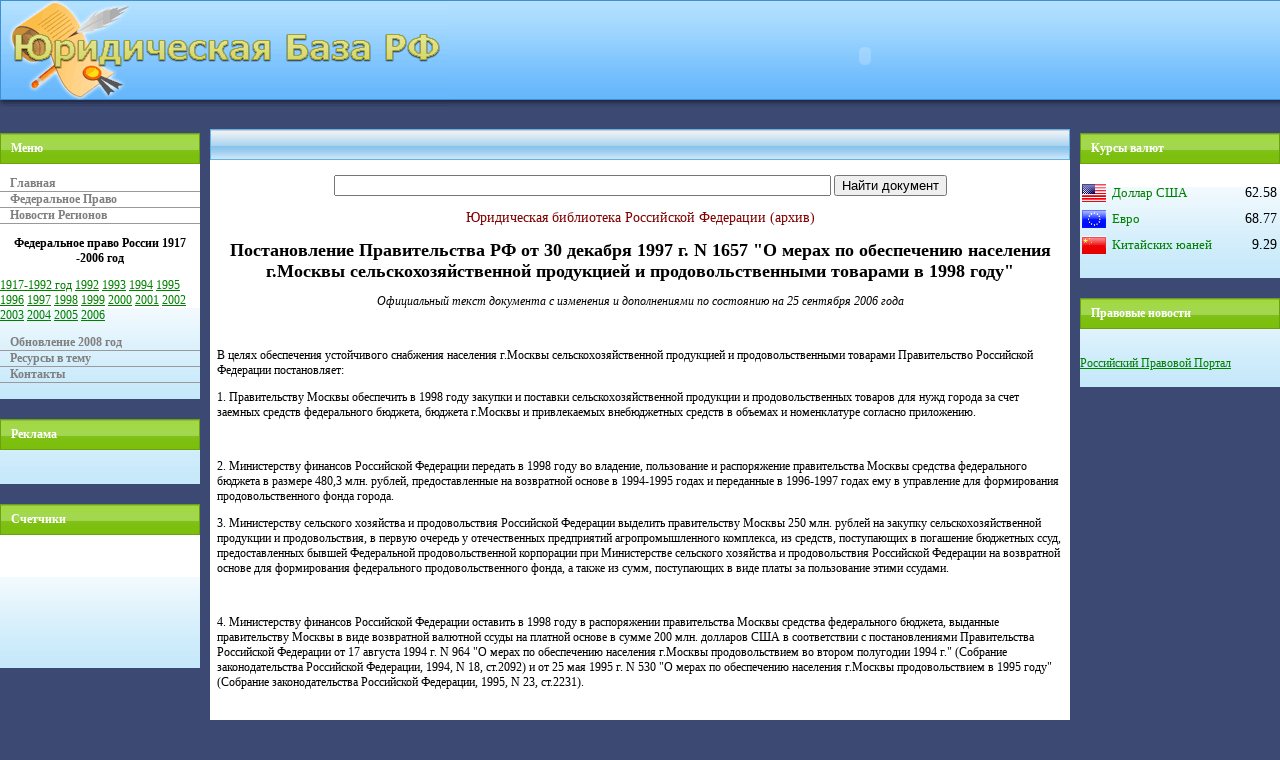

--- FILE ---
content_type: text/html; charset=utf-8
request_url: https://jurbase.ru/2006_archive_federal_laws_of_russia/texts/sector126/tez26678.htm
body_size: 4963
content:
<!DOCTYPE html PUBLIC "-//W3C//DTD XHTML 1.0 Transitional//EN" "http://www.w3.org/TR/xhtml1/DTD/xhtml1-transitional.dtd">
<html xmlns="http://www.w3.org/1999/xhtml">
<head>
<meta http-equiv="Content-Language" content="ru" />
<meta http-equiv="content-type" content="text/html; charset=utf-8">
<title>Документы Постановление Правительства РФ от 30 декабря 1997 г. N 1657 О</title>
<meta name="description" content="Архив Постановление Правительства РФ от 30 декабря 1997 г. N 1657 О мерах по обеспечению населения г.Москвы сельскохозяйственной продукцией и продовольственными товарами в 1998 году" />

<link rel="stylesheet" href="/justyle.css" type="text/css" />
</head>

<body style="margin: 0; background-color: #3C4972;">
<table cellpadding="0" cellspacing="0" style="height: 113px; width: 100%" class="style1">
	<tr>
		<td style="height: 113px; width: 450px"><a href="/index.htm"><img alt="Юридическая База РФ" src="/images/logo.gif" width="449" height="113" class="style2" /></a></td>
		<td style="height: 113px">
<center>
      <object classid="clsid:D27CDB6E-AE6D-11cf-96B8-444553540000" codebase="http://download.macromedia.com/pub/shockwave/cabs/flash/swflash.cab#version=7,0,19,0" id="din2008" width="500" height="70">
        <param name="movie" value="/zoneby.swf">
        <param name="bgcolor" value="#FFFFFF">
        <param name="quality" value="high">
        <embed type="application/x-shockwave-flash" pluginspage="http://www.adobe.com/shockwave/download/index.cgi?P1_Prod_Version=ShockwaveFlash" name="din2008" width="500" height="70" src="/zoneby.swf" bgcolor="#FFFFFF" quality="high">
        <noembed>
          </noembed>
        </embed>
      </object>
</center>
</td>
	</tr>
</table>

<table cellpadding="0" cellspacing="0" style="width: 100%">
	<tr>
		<td style="width: 200px" valign="top"><div class="jmenu">
		<h5>Меню</h5>
		<div class="navi">
		  <p><a href="/index.htm">Главная</a>
		    <a href="/fed.htm">Федеральное Право</a>
		    <a href="http://regnews.org">Новости Регионов</a></p>
		  <p align="center"><strong>Федеральное право России </strong><strong>1917 -2006 год </strong></p>
		</div>
	<a title="Документы 1917 - 1992. Федеральное законодательство Российской Федерации. Юридическая база 2006 года" href="/2006_archive_federal_laws_of_russia/before1992/index.htm" target="_blank">1917-1992 год</a>
	<a title="Документы 1992. Федеральное законодательство Российской Федерации. Юридическая база 2006 года" href="/2006_archive_federal_laws_of_russia/in1992/index.htm" target="_blank"> 1992</a> 
    <a title="Документы 1993. Федеральное законодательство Российской Федерации. Юридическая база 2006 года" href="/2006_archive_federal_laws_of_russia/in1993/index.htm" target="_blank">1993</a>
    <a title="Документы 1994. Федеральное законодательство Российской Федерации. Юридическая база 2006 года" href="/2006_archive_federal_laws_of_russia/in1994/index.htm" target="_blank">1994</a>
    <a title="Документы 1995. Федеральное законодательство Российской Федерации. Юридическая база 2006 года" href="/2006_archive_federal_laws_of_russia/in1995/index.htm" target="_blank">1995</a>
    <a title="Документы 1996. Федеральное законодательство Российской Федерации. Юридическая база 2006 года" href="/2006_archive_federal_laws_of_russia/in1996/index.htm" target="_blank">1996</a>
    <a title="Документы 1997. Федеральное законодательство Российской Федерации. Юридическая база 2006 года" href="/2006_archive_federal_laws_of_russia/in1997/index.htm" target="_blank">1997</a>
    <a title="Документы 1998. Федеральное законодательство Российской Федерации. Юридическая база 2006 года" href="/2006_archive_federal_laws_of_russia/in1998/index.htm" target="_blank">1998</a>
    <a title="Документы 1999. Федеральное законодательство Российской Федерации. Юридическая база 2006 года" href="/2006_archive_federal_laws_of_russia/in1999/index.htm" target="_blank">1999</a>
    <a title="Документы 2000. Федеральное законодательство Российской Федерации. Юридическая база 2006 года" href="/2006_archive_federal_laws_of_russia/in2000/index.htm" target="_blank">2000</a>
    <a title="Документы 2001. Федеральное законодательство Российской Федерации. Юридическая база 2006 года" href="/2006_archive_federal_laws_of_russia/in2001/index.htm" target="_blank">2001</a>
    <a title="Документы 2002. Федеральное законодательство Российской Федерации. Юридическая база 2006 года" href="/2006_archive_federal_laws_of_russia/in2002/index.htm" target="_blank">2002</a>
    <a title="Документы 2003. Федеральное законодательство Российской Федерации. Юридическая база 2006 года" href="/2006_archive_federal_laws_of_russia/in2003/index.htm" target="_blank">2003</a>
    <a title="Документы 2004. Федеральное законодательство Российской Федерации. Юридическая база 2006 года" href="/2006_archive_federal_laws_of_russia/in2004/index.htm" target="_blank">2004</a>
    <a title="Документы 2005. Федеральное законодательство Российской Федерации. Юридическая база 2006 года" href="/2006_archive_federal_laws_of_russia/in2005/index.htm" target="_blank">2005</a>
    <a title="Документы 2006. Федеральное законодательство Российской Федерации. Юридическая база 2006 года" href="/2006_archive_federal_laws_of_russia/in2006/index.htm" target="_blank">2006</a>
		    
<div class="navi">
  <p><a href="http://www.7law.info/">Обновление 2008 год</a>
        <a href="/link.htm">Ресурсы в тему</a>
        <a href="/cont.htm">Контакты</a>  </p>
  </div>
		</div>

<div class="jmenu">

		<h5>Реклама</h5>
<br />
<center>

</center><br /></div>

<div class="jmenu">
<h5>Счетчики</h5>
<br />
<center>
<!--Rating@Mail.ru COUNTEr--><noscript><a
target=_top href="http://top.mail.ru/jump?from=1332007"><img
src="http://d3.c5.b4.a1.top.list.ru/counter?js=na;id=1332007;t=215"
border=0 height=31 width=88
alt="Рейтинг@Mail.ru"/></a></noscript><!--/COUNTER--><br /><br />
<!-- SpyLOG -->

<noscript>
<a href="http://u10094.55.spylog.com/cnt?cid=1009455&f=3&p=0" target="_blank">
<img src="http://u10094.55.spylog.com/cnt?cid=1009455&p=0" alt="SpyLOG" border="0" width="88" height="31"></a>
</noscript>
<!--/ SpyLOG -->
<br /><br />
<!--LiveInternet counter--><!--/LiveInternet-->
<p>&nbsp;</p>

</center>
<br /></div>



		</td>
		<td style="width: 10px">&nbsp;</td>
		<td valign="top"><div class="jmenu">
		<h4></h4>
<div class="content"><br /><center>
<!-- Google CSE Search Box Begins -->
  <form id="searchbox_014114044715958529038:ssjfribgzak" action="http://scanmaster.org/search.php">
    <input name="cx" value="014114044715958529038:ssjfribgzak" type="hidden">
    <input name="cof" value="FORID:9" type="hidden">
    <input name="q" size="60" type="text">
    <input name="sa" value="Найти документ" type="submit">
  </form>
<!-- Google CSE Search Box Ends --></center>

<div align="center">
  <h3>Юридическая библиотека Российской Федерации (архив) </h3>
</div>
<h1>Постановление Правительства РФ от 30 декабря 1997 г. N 1657 "О мерах по обеспечению населения г.Москвы сельскохозяйственной продукцией и продовольственными товарами в 1998 году"</h1>
<p align="center"><i>Официальный текст документа с изменения и дополнениями по состоянию на 25 сентября 2006 года</i></p><br />
<p>В целях обеспечения устойчивого снабжения населения г.Москвы сельскохозяйственной продукцией и продовольственными товарами Правительство Российской Федерации постановляет:</p>
<p>1. Правительству Москвы обеспечить в 1998 году закупки и поставки сельскохозяйственной продукции и продовольственных товаров для нужд города за счет заемных средств федерального бюджета, бюджета г.Москвы и привлекаемых внебюджетных средств в объемах и номенклатуре согласно приложению.</p>
<br />
<p>2. Министерству финансов Российской Федерации передать в 1998 году во владение, пользование и распоряжение правительства Москвы средства федерального бюджета в размере 480,3 млн. рублей, предоставленные на возвратной основе в 1994-1995 годах и переданные в 1996-1997 годах ему в управление для формирования продовольственного фонда города.</p>
<p>3. Министерству сельского хозяйства и продовольствия Российской Федерации выделить правительству Москвы 250 млн. рублей на закупку сельскохозяйственной продукции и продовольствия, в первую очередь у отечественных предприятий агропромышленного комплекса, из средств, поступающих в погашение бюджетных ссуд, предоставленных бывшей Федеральной продовольственной корпорации при Министерстве сельского хозяйства и продовольствия Российской Федерации на возвратной основе для формирования федерального продовольственного фонда, а также из сумм, поступающих в виде платы за пользование этими ссудами.</p>
<br />
<p>4. Министерству финансов Российской Федерации оставить в 1998 году в распоряжении правительства Москвы средства федерального бюджета, выданные правительству Москвы в виде возвратной валютной ссуды на платной основе в сумме 200 млн. долларов США в соответствии с постановлениями Правительства Российской Федерации от 17 августа 1994 г. N 964 "О мерах по обеспечению населения г.Москвы продовольствием во втором полугодии 1994 г." (Собрание законодательства Российской Федерации, 1994, N 18, ст.2092) и от 25 мая 1995 г. N 530 "О мерах по обеспечению населения г.Москвы продовольствием в 1995 году" (Собрание законодательства Российской Федерации, 1995, N 23, ст.2231).</p>
<br />
<p>Министерству финансов Российской Федерации заключить в 2-недельный срок с правительством Москвы и под его гарантию кредитное соглашение на указанную сумму с уплатой процентов за пользование ею из расчета 8 процентов годовых с правом последующего продления.</p>
<p>5. Внести в пункт 2 постановления Правительства Российской Федерации от 15 июля 1997 г. N 884 "Об использовании долговых платежей, поступающих от Индии в счет погашения государственных кредитов бывшего СССР и Российской Федерации" (Собрание законодательства Российской Федерации, 1997, N 29, ст.3542) следующее изменение: в последнем предложении слова: "до 1 октября 1997 г." заменить словами: "до 1 декабря 1998 г.".</p>
<p>6. Принять предложение правительства Москвы и Российского акционерного общества "Газпром" об использовании валютной выручки от экспорта в 1998 году в Республику Польша 1,5 млрд. куб. метров природного газа на закупки продовольствия для населения г.Москвы, имея в виду, что правительство Москвы на договорной основе компенсирует Российскому акционерному обществу "Газпром" затраты, связанные с добычей и транспортировкой этого газа.</p>
<p>7. Одобрить предложение правительства Москвы о разработке в 1998 году с участием Министерства сельского хозяйства и продовольствия Российской Федерации, Министерства экономики Российской Федерации, Министерства финансов Российской Федерации и органов исполнительной власти субъектов Российской Федерации, из которых осуществляются поставки сельскохозяйственной продукции в г.Москву, долгосрочной целевой программы по устойчивому обеспечению населения г.Москвы продовольствием.</p>
<br />
<p><em>Председатель Правительства<br />Российской Федерации <br />В.Черномырдин</em></p>
<br />
<p align="right"><strong>Приложение к постановлению Правительства РФ от 30 декабря 1997 г. N 1657</strong></p>
<br />
<h2>Объемы<br />закупок и поставок в г.Москву сельскохозяйственной<br />продукции и продовольственных товаров в 1998 году</h2>
<pre> 
 --------------------------T-----------T-------------------------¬
 ¦ Наименование продукции  ¦ Единица   ¦Объем закупок и поставок ¦
 ¦                         ¦ измерения +----------T--------------+
 ¦                         ¦           ¦    всего ¦  в том числе ¦
 ¦                         ¦           ¦          ¦      за счет ¦
 ¦                         ¦           ¦          ¦      средств ¦
 ¦                         ¦           ¦          ¦ федерального ¦
 ¦                         ¦           ¦          ¦      бюджета ¦
 L-------------------------+-----------+----------+---------------
 Мясо и мясопродукты          тыс.тонн       680          225
 Масло животное                 -"-          65            18
 Сыр                            -"-          20            5
 Сухое молоко                   -"-          33            10
 Цельномолочная продукция       -"-          500           -
 Яйца и яйцепродукты          млн.штук      1400           -
 Сахар                        тыс.тонн       500          170
 Зерно                          -"-         1200          600
 Масло растительное             -"-          130           38
 Крупа                          -"-          60            20
 Пищевая рыбная продукция       -"-          70*           25
 Картофель                      -"-          90            45
 Овощная продукция              -"-          200          100
 
------------------------------</pre>
<p>* В том числе 15 тыс.тонн - продукция внутренних водоемов.</p>
<br />

<div align="center">
  <h3>Юридическая библиотека Российской Федерации (архив) </h3>
</div>
<br /><br /><center><!-- (C) stat24 / Glavnaya stranitsa -->

</div>
		
		</div></td>
		<td style="width: 10px">&nbsp;</td>
		<td style="width: 200px" valign="top">


<div class="jmenu">
		<h5>Курсы валют</h5>
<br />
<center>



  <table width="100%">
  <tbody>
    
    <tr>
      <td class="doolarval">
        <div class="ndd"><a class="tgghtr" title="USA">
          Доллар США
        </a></div>
      </td>
      <td class="kurentob" nowrap="nowrap">
        62.58      </td>
    </tr>
    <tr>
      <td class="euroval">
        <div class="ndd"><a class="tgghtr" title="EUR">
          Евро
        </a></div>
      </td>
      <td class="kurentob" nowrap="nowrap">
        68.77      </td>
    </tr> 
    <tr>
      <td class="kitaval">
        <div class="ndd"><a class="tgghtr" title="CNY">
          Китайских юаней
        </a></div>
      </td>
      <td class="kurentob" nowrap="nowrap">
        9.29      </td>
    </tr>
   
  </tbody>
</table>
 
</center>
<br />	
		</div>

<div class="jmenu">		<h5>Правовые новости</h5>
<br />
	
<p><a href="http://ipravo.info" title="Российский Правовой Портал">Российский Правовой Портал</a></p>
		</div></td>
	</tr>
</table>

<!--BEGIN Medialand http://jurbase.ru (Fly-media)-->

<!--END Medialand -->
<!--BEGIN Medialand http://jurbase.ru (PopUnder)-->

<!--END Medialand -->
<script defer src="https://static.cloudflareinsights.com/beacon.min.js/vcd15cbe7772f49c399c6a5babf22c1241717689176015" integrity="sha512-ZpsOmlRQV6y907TI0dKBHq9Md29nnaEIPlkf84rnaERnq6zvWvPUqr2ft8M1aS28oN72PdrCzSjY4U6VaAw1EQ==" data-cf-beacon='{"version":"2024.11.0","token":"f68ac838b7bc4f80a0d1c9292ea976f6","r":1,"server_timing":{"name":{"cfCacheStatus":true,"cfEdge":true,"cfExtPri":true,"cfL4":true,"cfOrigin":true,"cfSpeedBrain":true},"location_startswith":null}}' crossorigin="anonymous"></script>
</body>

</html>